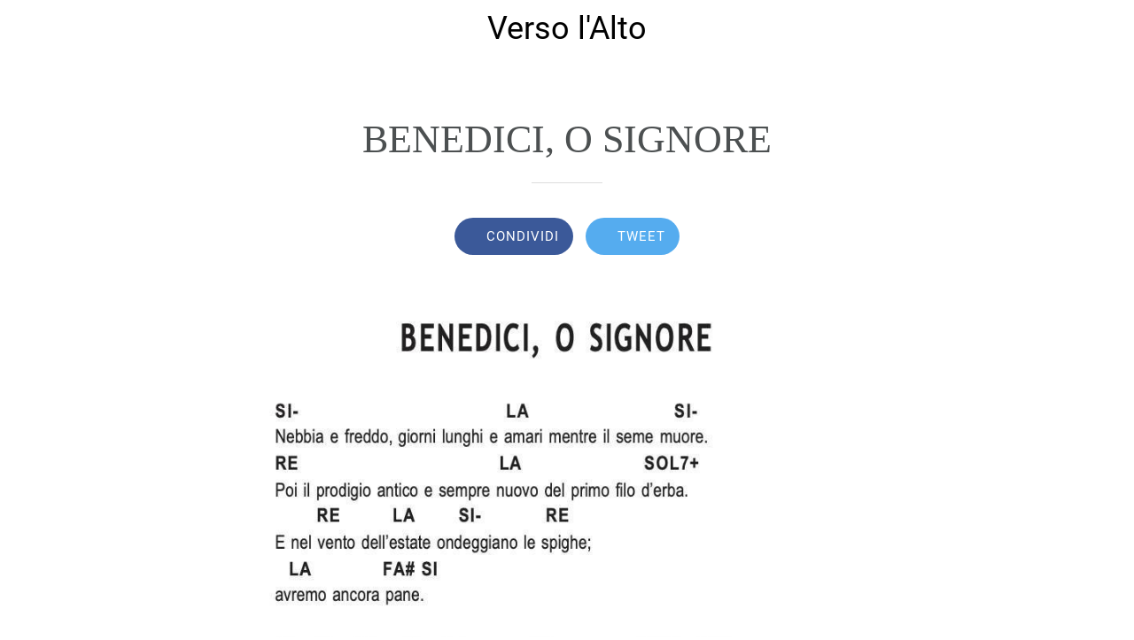

--- FILE ---
content_type: application/javascript; charset=utf-8
request_url: https://back.ww-cdn.com/superstatic/front-res/3302603/front-js/runtime.3e442fd3cc1f6566.js
body_size: 4017
content:
(()=>{"use strict";var e,j={},g={};function f(e){var d=g[e];if(void 0!==d)return d.exports;var a=g[e]={id:e,loaded:!1,exports:{}};return j[e].call(a.exports,a,a.exports,f),a.loaded=!0,a.exports}f.m=j,f.amdO={},e=[],f.O=(d,a,t,r)=>{if(!a){var c=1/0;for(b=0;b<e.length;b++){for(var[a,t,r]=e[b],s=!0,n=0;n<a.length;n++)(!1&r||c>=r)&&Object.keys(f.O).every(p=>f.O[p](a[n]))?a.splice(n--,1):(s=!1,r<c&&(c=r));if(s){e.splice(b--,1);var i=t();void 0!==i&&(d=i)}}return d}r=r||0;for(var b=e.length;b>0&&e[b-1][2]>r;b--)e[b]=e[b-1];e[b]=[a,t,r]},f.n=e=>{var d=e&&e.__esModule?()=>e.default:()=>e;return f.d(d,{a:d}),d},(()=>{var d,e=Object.getPrototypeOf?a=>Object.getPrototypeOf(a):a=>a.__proto__;f.t=function(a,t){if(1&t&&(a=this(a)),8&t||"object"==typeof a&&a&&(4&t&&a.__esModule||16&t&&"function"==typeof a.then))return a;var r=Object.create(null);f.r(r);var b={};d=d||[null,e({}),e([]),e(e)];for(var c=2&t&&a;"object"==typeof c&&!~d.indexOf(c);c=e(c))Object.getOwnPropertyNames(c).forEach(s=>b[s]=()=>a[s]);return b.default=()=>a,f.d(r,b),r}})(),f.d=(e,d)=>{for(var a in d)f.o(d,a)&&!f.o(e,a)&&Object.defineProperty(e,a,{enumerable:!0,get:d[a]})},f.f={},f.e=e=>Promise.all(Object.keys(f.f).reduce((d,a)=>(f.f[a](e,d),d),[])),f.u=e=>"front-js/"+({1500:"i18countries-no-json",2023:"i18countries-pl-json",3321:"i18countries-he-json",3654:"i18countries-da-json",4288:"i18countries-zh-json",4440:"i18countries-ca-json",4585:"i18countries-en-json",4735:"i18countries-tr-json",5084:"i18countries-de-json",5403:"i18countries-fr-json",6274:"i18countries-lt-json",6310:"i18countries-pt-json",6485:"i18countries-hr-json",6804:"i18countries-nl-json",7579:"i18countries-sl-json",8089:"i18countries-es-json",8321:"i18countries-hu-json",8451:"i18countries-ja-json",8493:"i18countries-sv-json",8500:"i18countries-ar-json",8562:"i18countries-fa-json",8592:"common",8683:"i18countries-ru-json",9779:"i18countries-fi-json",9887:"i18countries-it-json",9902:"i18countries-bg-json"}[e]||e)+"."+{194:"a67e96ea6c8175d5",355:"ce932e5f9cbfaac3",471:"85a91f32b682b89e",489:"881a9bc6b3929421",524:"da914d26d724a667",597:"81052d5151124179",611:"e2a89abf0747fd95",735:"69752101698b985c",836:"8154a683b7c082ea",851:"a2db32273c402e6f",880:"ef781002ebaa2b6e",921:"ac228bbc087c1d33",984:"c41637e5dc58560a",1008:"b1962ad71d9fdb79",1151:"0021a0ed7fe1dff8",1216:"7a3fb933615ee145",1266:"f6f44fce53639f00",1389:"d79266e6d1b07909",1417:"4674e17ae6f1885b",1453:"7a821bdafccee056",1456:"efb84d0464d2fca4",1457:"de1128f82436d0f6",1500:"dd9b661ab56eef19",1536:"adea93677ec26b85",1646:"29c62b72e81abe1f",1786:"da4e2efadbdddc16",1929:"3468c6f3a650a87b",2023:"0dfdb53da4ab1b93",2138:"5da9fd39bf46cc9d",2178:"5a4aa509de8300ba",2396:"377151576f1563de",2714:"ca8c63d0336876f7",2716:"8a8efc212b45dec4",2782:"abefb07b3d3d2462",2850:"332c024ed0f72202",3039:"50504fcbf1784f81",3137:"6f8ffae6377f5bcc",3321:"cb82735d0f3a8770",3434:"faedead64ee9fee3",3586:"ba8ba61a460b197a",3607:"531bd0cbb5d32571",3654:"411218fcd1fe3aa2",3906:"345b320ac1e3cb15",3962:"aa550feb708377a3",4020:"b8b313e6c6358d00",4109:"dc819a5b52cdfe9e",4118:"3b0ca1123396f507",4241:"a114bc05473ff855",4288:"979aad03eeb1ee99",4326:"a1d2443b8bee497f",4344:"67a7cdb28eb2f7d2",4346:"491b72ab5d647175",4372:"ece03ae6905ea20d",4424:"e1efbc27f24c5b4e",4440:"6eb1f2587189c022",4585:"f063a8cd1b7d4aee",4591:"c65e5a5a8267233f",4718:"e179d8cac301a8ce",4735:"6b2d6d5cb22dbce1",4804:"91047524adb58ca4",4865:"51f9cc28e4816af0",4989:"55b5c95fa95d365f",5084:"c77e57965d44df2a",5254:"b1b0389f5454584f",5266:"1f3e95bb90050b48",5403:"0cfbddf0866fb81e",5436:"a5eb51034690b52a",5454:"53828024c454502b",5522:"6a414c3e60deab2e",5544:"bab1383b83f07a97",5616:"57b553a669a2a465",5635:"5326a7a3a4d8fae5",5716:"bf2349444d30a15d",5760:"4d303b0e20d28bc3",5811:"c168acd28829500c",5817:"b430cd9f6c62de74",5859:"7b4ffe6b51b13ec8",5944:"c48202adefe18026",6050:"6c44575c74c66dd5",6117:"7284d1309d643bf5",6121:"c197306b1154e824",6154:"233cb7abe6bc9f79",6201:"32439e4b98cb5a65",6274:"aaa32c15c3826cbc",6285:"dbedcde8255be410",6310:"8abe246249e39171",6331:"3a79e31884eacc39",6424:"19151e14267d3326",6485:"46efc5686f78133f",6611:"f91008aee0094ee7",6620:"9de1d1a5e0c4ebb5",6692:"a13bec6c58c7766f",6719:"4d2eee7e66d7efe5",6725:"9ee5f7d83488c322",6734:"f12701ae9fb84983",6788:"1ab520026701e944",6804:"c20f6eaf9705331b",7063:"47ca8c0972aced82",7172:"785a907451805d15",7207:"16f111774d275017",7318:"47cc47c00b3fa461",7375:"05533e15a99d2813",7377:"133da43efe453fe3",7385:"f5e0a8c86d70732f",7483:"e1fc6b36cad076df",7500:"9101f879d4ef9030",7579:"fa5ac6b8aae78d4f",7618:"db80200c2e648e22",7772:"9c6c4fba52787dbd",7864:"2040d1cfeeeb0ec8",8089:"d82057bf1b16d444",8140:"d1633b960162474c",8161:"7e99a38f66bace9c",8246:"319d2a492e2a4822",8288:"ba8124310ae63d84",8313:"4732798c43258750",8321:"292f65fc58574ae5",8339:"4a9db3dee0a9f3a1",8420:"0cd59b73a0a04252",8451:"62774e2382f7508d",8453:"0ac5e260b1a22db3",8465:"bbc766e27552d55a",8493:"727d4eb9a20cc3e4",8500:"41a896cf985e74e7",8562:"ded2126eab6e425a",8573:"ae804d0992bbc8a9",8592:"cdac80e0d89e7236",8683:"26e5aedf87d100c0",8900:"8e2d43f14e0edf4e",8903:"3575b4b5ee1bd711",8954:"b48ce9d0260b6b96",8973:"ba809502d1c98e64",9108:"59a36e49150bb616",9230:"06e34b8e748e7386",9238:"194489e7e2a7e96a",9259:"b6fd2cceb9e70d3d",9283:"83374ee94da05d0b",9589:"7bcce28f9c6a72e5",9689:"e5acc5994ef54e37",9778:"1cbb297299b115ea",9779:"5fc81777cf7e3a7e",9820:"30fd3e7a822073d9",9862:"0e9e33ba1a7b2964",9887:"12bffa55ba1bd982",9902:"aba136ff8f386e78",9969:"904095d5bb2c559e",9989:"9bf3f0413d76d07e"}[e]+".js",f.miniCssF=e=>{},f.miniCssF=e=>{},f.hmd=e=>((e=Object.create(e)).children||(e.children=[]),Object.defineProperty(e,"exports",{enumerable:!0,set:()=>{throw new Error("ES Modules may not assign module.exports or exports.*, Use ESM export syntax, instead: "+e.id)}}),e),f.o=(e,d)=>Object.prototype.hasOwnProperty.call(e,d),(()=>{var e={},d="gbpwa:";f.l=(a,t,r,b)=>{if(e[a])e[a].push(t);else{var c,s;if(void 0!==r)for(var n=document.getElementsByTagName("script"),i=0;i<n.length;i++){var o=n[i];if(o.getAttribute("src")==a||o.getAttribute("data-webpack")==d+r){c=o;break}}c||(s=!0,(c=document.createElement("script")).type="module",c.charset="utf-8",c.timeout=120,f.nc&&c.setAttribute("nonce",f.nc),c.setAttribute("data-webpack",d+r),c.src=f.tu(a)),e[a]=[t];var u=(h,p)=>{c.onerror=c.onload=null,clearTimeout(l);var v=e[a];if(delete e[a],c.parentNode&&c.parentNode.removeChild(c),v&&v.forEach(y=>y(p)),h)return h(p)},l=setTimeout(u.bind(null,void 0,{type:"timeout",target:c}),12e4);c.onerror=u.bind(null,c.onerror),c.onload=u.bind(null,c.onload),s&&document.head.appendChild(c)}}})(),f.r=e=>{typeof Symbol<"u"&&Symbol.toStringTag&&Object.defineProperty(e,Symbol.toStringTag,{value:"Module"}),Object.defineProperty(e,"__esModule",{value:!0})},(()=>{var e;f.tt=()=>(void 0===e&&(e={createScriptURL:d=>d},typeof trustedTypes<"u"&&trustedTypes.createPolicy&&(e=trustedTypes.createPolicy("angular#bundler",e))),e)})(),f.tu=e=>f.tt().createScriptURL(e),f.p="https://back.ww-cdn.com/superstatic/front-res/3302603/",(()=>{var e={3666:0};f.f.j=(t,r)=>{var b=f.o(e,t)?e[t]:void 0;if(0!==b)if(b)r.push(b[2]);else if(3666!=t){var c=new Promise((o,u)=>b=e[t]=[o,u]);r.push(b[2]=c);var s=f.p+f.u(t),n=new Error;f.l(s,o=>{if(f.o(e,t)&&(0!==(b=e[t])&&(e[t]=void 0),b)){var u=o&&("load"===o.type?"missing":o.type),l=o&&o.target&&o.target.src;n.message="Loading chunk "+t+" failed.\n("+u+": "+l+")",n.name="ChunkLoadError",n.type=u,n.request=l,b[1](n)}},"chunk-"+t,t)}else e[t]=0},f.O.j=t=>0===e[t];var d=(t,r)=>{var n,i,[b,c,s]=r,o=0;if(b.some(l=>0!==e[l])){for(n in c)f.o(c,n)&&(f.m[n]=c[n]);if(s)var u=s(f)}for(t&&t(r);o<b.length;o++)f.o(e,i=b[o])&&e[i]&&e[i][0](),e[i]=0;return f.O(u)},a=self.webpackChunkgbpwa=self.webpackChunkgbpwa||[];a.forEach(d.bind(null,0)),a.push=d.bind(null,a.push.bind(a))})()})();